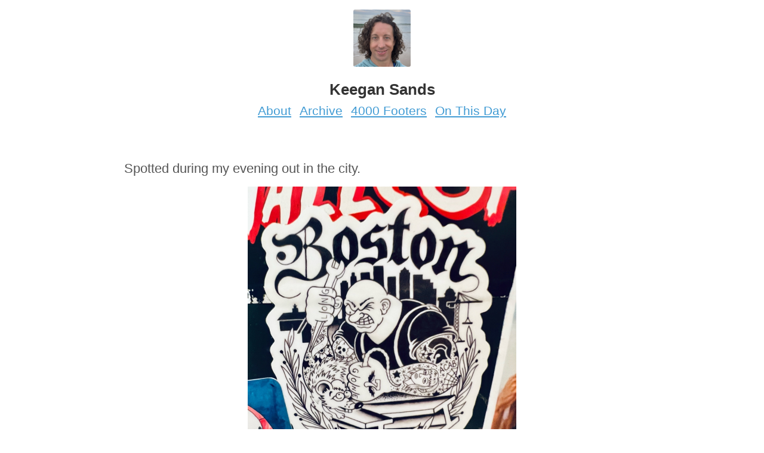

--- FILE ---
content_type: text/html; charset=utf-8
request_url: https://micro.keegsands.org/2022/11/04/spotted-during-my.html
body_size: 2312
content:
<!DOCTYPE html>
<html>
  <head>
  <meta charset="utf-8">
  <meta http-equiv="X-UA-Compatible" content="IE=edge,chrome=1">
  <title>Keegan Sands</title>
  <meta name="viewport" content="width=device-width, initial-scale=1.0">

	<link rel="shortcut icon" href="https://micro.blog/keegsands/favicon.png" type="image/x-icon" />

  
  <link rel="stylesheet" href="/assets/stylesheets/global.css?1762704289" />
  <link rel="stylesheet" href="/custom.css?1762704289" />

    <link rel="me" href="https://micro.blog/keegsands" />
	
		<link rel="me" href="https://twitter.com/keegsands" />
	
	
		<link rel="me" href="https://github.com/keegsands" />
	
	
		<link rel="me" href="https://instagram.com/keegsands" />
	
	<link rel="authorization_endpoint" href="https://micro.blog/indieauth/auth" />
	<link rel="token_endpoint" href="https://micro.blog/indieauth/token" />
	<link rel="micropub" href="https://micro.blog/micropub" />
	<link rel="microsub" href="https://micro.blog/microsub" />
	<link rel="webmention" href="https://micro.blog/webmention" />
	<link rel="subscribe" href="https://micro.blog/users/follow" />
    
	    <link rel="stylesheet" href="/css/bookgoals.css?v=0" />
    
    
</head>


  <body class="single">

    <header class="header" role="banner">
  <figure class="avatar">
    <a href="/"><img src="https://avatars.micro.blog/avatars/2023/196.jpg" alt="Keegan Sands" width="96" height="96"></a>
  </figure>
  <h1 class="site__name">Keegan Sands</h1>

	
		
			<a class="site__page" href="/about/">About</a>
		
	
		
			<a class="site__page" href="/archive/">Archive</a>
		
	
		
			<a class="site__page" href="/footers/">4000 Footers</a>
		
	
		
			<a class="site__page" href="/on-this-day/">On This Day</a>
		
	

</header>


    <main class="main__content" role="main">
      
<article class="post--single h-entry">
  
  <div class="e-content">
  <p>Spotted during my evening out in the city.</p>

<p><img src="https://cdn.uploads.micro.blog/123/2022/44c3663e15.jpg" width="600" height="600" alt=""></p>

  </div>
  <footer class="post__footer">
    <small><time class="dt-published" datetime="2022-11-04 08:58:36 -0500">Fri, Nov 4, 2022 at 8:58am</time></small>
  </footer>
</article>




    </main>

    <footer class="footer footer--single" role="contentinfo">
  <small class="copyright">&copy; 2026 <a href="/">Keegan Sands</a>. Follow <a href="https://micro.blog/keegsands">@keegsands on Micro.blog</a>.</small>
</footer>

    
    
		
  </body>
</html>
